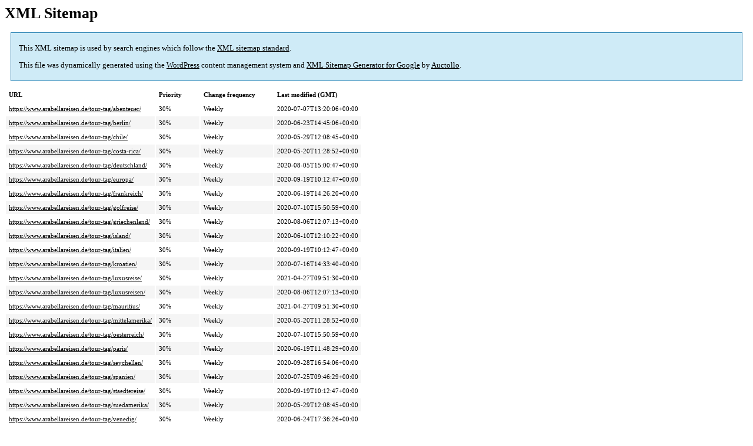

--- FILE ---
content_type: text/xml; charset=utf-8
request_url: https://www.arabellareisen.de/tour_tag-sitemap.html
body_size: 778
content:
<?xml version='1.0' encoding='UTF-8'?><?xml-stylesheet type='text/xsl' href='https://www.arabellareisen.de/wp-content/plugins/google-sitemap-generator/sitemap.xsl'?><!-- sitemap-generator-url='http://www.arnebrachhold.de' sitemap-generator-version='4.1.21' -->
<!-- generated-on='24. January 2026 10:39' -->
<urlset xmlns:xsi='http://www.w3.org/2001/XMLSchema-instance' xsi:schemaLocation='http://www.sitemaps.org/schemas/sitemap/0.9 http://www.sitemaps.org/schemas/sitemap/0.9/sitemap.xsd' xmlns='http://www.sitemaps.org/schemas/sitemap/0.9'>	<url>
		<loc>https://www.arabellareisen.de/tour-tag/abenteuer/</loc>
		<lastmod>2020-07-07T13:20:06+00:00</lastmod>
		<changefreq>weekly</changefreq>
		<priority>0.3</priority>
	</url>
	<url>
		<loc>https://www.arabellareisen.de/tour-tag/berlin/</loc>
		<lastmod>2020-06-23T14:45:06+00:00</lastmod>
		<changefreq>weekly</changefreq>
		<priority>0.3</priority>
	</url>
	<url>
		<loc>https://www.arabellareisen.de/tour-tag/chile/</loc>
		<lastmod>2020-05-29T12:08:45+00:00</lastmod>
		<changefreq>weekly</changefreq>
		<priority>0.3</priority>
	</url>
	<url>
		<loc>https://www.arabellareisen.de/tour-tag/costa-rica/</loc>
		<lastmod>2020-05-20T11:28:52+00:00</lastmod>
		<changefreq>weekly</changefreq>
		<priority>0.3</priority>
	</url>
	<url>
		<loc>https://www.arabellareisen.de/tour-tag/deutschland/</loc>
		<lastmod>2020-08-05T15:00:47+00:00</lastmod>
		<changefreq>weekly</changefreq>
		<priority>0.3</priority>
	</url>
	<url>
		<loc>https://www.arabellareisen.de/tour-tag/europa/</loc>
		<lastmod>2020-09-19T10:12:47+00:00</lastmod>
		<changefreq>weekly</changefreq>
		<priority>0.3</priority>
	</url>
	<url>
		<loc>https://www.arabellareisen.de/tour-tag/frankreich/</loc>
		<lastmod>2020-06-19T14:26:20+00:00</lastmod>
		<changefreq>weekly</changefreq>
		<priority>0.3</priority>
	</url>
	<url>
		<loc>https://www.arabellareisen.de/tour-tag/golfreise/</loc>
		<lastmod>2020-07-10T15:50:59+00:00</lastmod>
		<changefreq>weekly</changefreq>
		<priority>0.3</priority>
	</url>
	<url>
		<loc>https://www.arabellareisen.de/tour-tag/griechenland/</loc>
		<lastmod>2020-08-06T12:07:13+00:00</lastmod>
		<changefreq>weekly</changefreq>
		<priority>0.3</priority>
	</url>
	<url>
		<loc>https://www.arabellareisen.de/tour-tag/island/</loc>
		<lastmod>2020-06-10T12:10:22+00:00</lastmod>
		<changefreq>weekly</changefreq>
		<priority>0.3</priority>
	</url>
	<url>
		<loc>https://www.arabellareisen.de/tour-tag/italien/</loc>
		<lastmod>2020-09-19T10:12:47+00:00</lastmod>
		<changefreq>weekly</changefreq>
		<priority>0.3</priority>
	</url>
	<url>
		<loc>https://www.arabellareisen.de/tour-tag/kroatien/</loc>
		<lastmod>2020-07-16T14:33:40+00:00</lastmod>
		<changefreq>weekly</changefreq>
		<priority>0.3</priority>
	</url>
	<url>
		<loc>https://www.arabellareisen.de/tour-tag/luxusreise/</loc>
		<lastmod>2021-04-27T09:51:30+00:00</lastmod>
		<changefreq>weekly</changefreq>
		<priority>0.3</priority>
	</url>
	<url>
		<loc>https://www.arabellareisen.de/tour-tag/luxusreisen/</loc>
		<lastmod>2020-08-06T12:07:13+00:00</lastmod>
		<changefreq>weekly</changefreq>
		<priority>0.3</priority>
	</url>
	<url>
		<loc>https://www.arabellareisen.de/tour-tag/mauritius/</loc>
		<lastmod>2021-04-27T09:51:30+00:00</lastmod>
		<changefreq>weekly</changefreq>
		<priority>0.3</priority>
	</url>
	<url>
		<loc>https://www.arabellareisen.de/tour-tag/mittelamerika/</loc>
		<lastmod>2020-05-20T11:28:52+00:00</lastmod>
		<changefreq>weekly</changefreq>
		<priority>0.3</priority>
	</url>
	<url>
		<loc>https://www.arabellareisen.de/tour-tag/oesterreich/</loc>
		<lastmod>2020-07-10T15:50:59+00:00</lastmod>
		<changefreq>weekly</changefreq>
		<priority>0.3</priority>
	</url>
	<url>
		<loc>https://www.arabellareisen.de/tour-tag/paris/</loc>
		<lastmod>2020-06-19T11:48:29+00:00</lastmod>
		<changefreq>weekly</changefreq>
		<priority>0.3</priority>
	</url>
	<url>
		<loc>https://www.arabellareisen.de/tour-tag/seychellen/</loc>
		<lastmod>2020-09-28T16:54:06+00:00</lastmod>
		<changefreq>weekly</changefreq>
		<priority>0.3</priority>
	</url>
	<url>
		<loc>https://www.arabellareisen.de/tour-tag/spanien/</loc>
		<lastmod>2020-07-25T09:46:29+00:00</lastmod>
		<changefreq>weekly</changefreq>
		<priority>0.3</priority>
	</url>
	<url>
		<loc>https://www.arabellareisen.de/tour-tag/staedtereise/</loc>
		<lastmod>2020-09-19T10:12:47+00:00</lastmod>
		<changefreq>weekly</changefreq>
		<priority>0.3</priority>
	</url>
	<url>
		<loc>https://www.arabellareisen.de/tour-tag/suedamerika/</loc>
		<lastmod>2020-05-29T12:08:45+00:00</lastmod>
		<changefreq>weekly</changefreq>
		<priority>0.3</priority>
	</url>
	<url>
		<loc>https://www.arabellareisen.de/tour-tag/venedig/</loc>
		<lastmod>2020-06-24T17:36:26+00:00</lastmod>
		<changefreq>weekly</changefreq>
		<priority>0.3</priority>
	</url>
	<url>
		<loc>https://www.arabellareisen.de/tour-tag/zugreise/</loc>
		<lastmod>2020-06-16T17:36:02+00:00</lastmod>
		<changefreq>weekly</changefreq>
		<priority>0.3</priority>
	</url>
</urlset><!-- Request ID: bfac97bbd4b17de50288fada67f0886a; Queries for sitemap: 26; Total queries: 81; Seconds: 0.02; Memory for sitemap: 1KB; Total memory: 14MB -->
